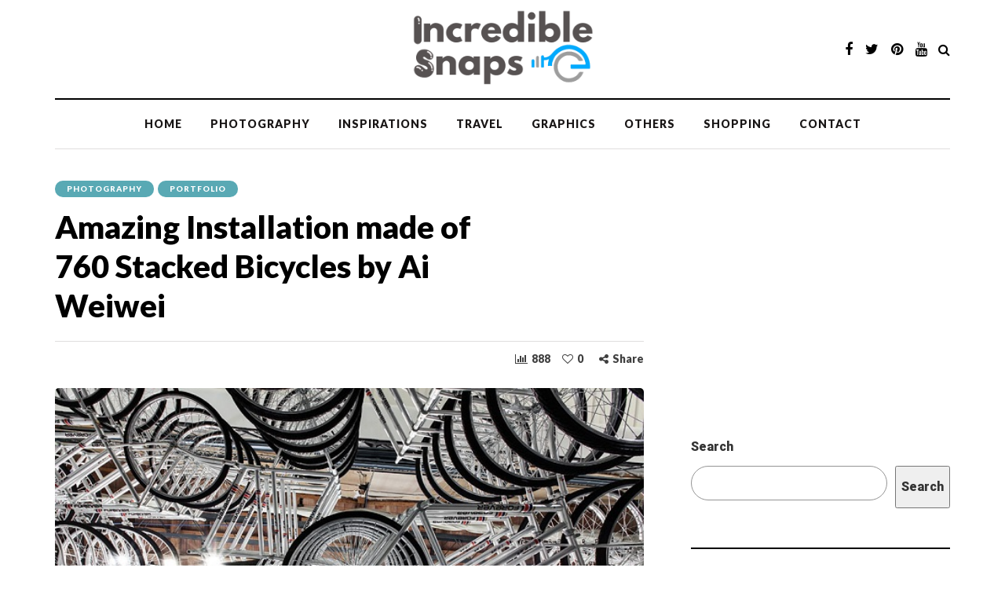

--- FILE ---
content_type: text/html; charset=utf-8
request_url: https://www.google.com/recaptcha/api2/aframe
body_size: 266
content:
<!DOCTYPE HTML><html><head><meta http-equiv="content-type" content="text/html; charset=UTF-8"></head><body><script nonce="z8fvmFpc5Q2tEeYJyYh69A">/** Anti-fraud and anti-abuse applications only. See google.com/recaptcha */ try{var clients={'sodar':'https://pagead2.googlesyndication.com/pagead/sodar?'};window.addEventListener("message",function(a){try{if(a.source===window.parent){var b=JSON.parse(a.data);var c=clients[b['id']];if(c){var d=document.createElement('img');d.src=c+b['params']+'&rc='+(localStorage.getItem("rc::a")?sessionStorage.getItem("rc::b"):"");window.document.body.appendChild(d);sessionStorage.setItem("rc::e",parseInt(sessionStorage.getItem("rc::e")||0)+1);localStorage.setItem("rc::h",'1769780315910');}}}catch(b){}});window.parent.postMessage("_grecaptcha_ready", "*");}catch(b){}</script></body></html>

--- FILE ---
content_type: text/css
request_url: https://www.incrediblesnaps.com/wp-content/themes/davenport/inc/modules/mega-menu/css/mega-menu-responsive.css?ver=6.4.7
body_size: 390
content:
/*
*	Responsive styles for Mega-Menu
*/
@media (max-width: 1200px) {
	.nav > li.menu-item-multicolumn > .sub-menu a {
		min-width: 0;
	}
	.nav > li.menu-item-multicolumn > .sub-menu.megamenu-column-5 {
		width: 900px;
	}
	.nav > li.menu-item-multicolumn > .sub-menu.megamenu-column-4 {
		width: 900px;
	}
	.nav > li.menu-item-multicolumn > .sub-menu.megamenu-column-5 > li {
		width: 20%;
	}
	.nav > li.menu-item-multicolumn > .sub-menu.megamenu-column-4 > li {
		width: 25%;
	}
}

/* Mobile menu */
@media (max-width: 1024px)  {
	.nav > li.menu-item-multicolumn.mgt-menu-fullwidth-inside > .sub-menu.megamenu-column-1 > li,
	.nav > li > .sub-menu.mgt-menu-fullwidth.megamenu-column-1.sidebar > li.widget {
		width: 100%;
	}
	.nav > li.menu-item-multicolumn.mgt-menu-fullwidth-inside > .sub-menu.megamenu-column-2 > li,
	.nav > li > .sub-menu.mgt-menu-fullwidth.megamenu-column-2.sidebar > li.widget {
		width: 50%;
	}
	.nav > li.menu-item-multicolumn.mgt-menu-fullwidth-inside > .sub-menu.megamenu-column-3 > li,
	.nav > li > .sub-menu.mgt-menu-fullwidth.megamenu-column-3.sidebar > li.widget {
		width: 100%;
	}
	.nav > li.menu-item-multicolumn.mgt-menu-fullwidth-inside > .sub-menu.megamenu-column-4 > li,
	.nav > li > .sub-menu.mgt-menu-fullwidth.megamenu-column-4.sidebar > li.widget {
		width: 50%;
	}
	.nav > li.menu-item-multicolumn.mgt-menu-fullwidth-inside > .sub-menu.megamenu-column-4 > li:nth-child(2n+1),
	.nav > li > .sub-menu.mgt-menu-fullwidth.megamenu-column-4.sidebar > li.widget:nth-child(2n+1) {
		clear: both;
	}
	.nav > li.menu-item-multicolumn.mgt-menu-fullwidth-inside > .sub-menu.megamenu-column-5 > li,
	.nav > li > .sub-menu.mgt-menu-fullwidth.megamenu-column-5.sidebar > li.widget {
		width: 100%;
	}
}
@media (max-width: 991px)  {
	.nav li.menu-item-multicolumn .sub-menu .sub-menu {
		display: none;
	}
	.nav li:hover > .sub-menu {
	    display: none;
	}
	.nav > li > .sub-menu {
		z-index: 10000;
	}
	.nav > li.menu-item-multicolumn {
		position: relative;
	}
	.nav > li > .sub-menu {
		width: 100%!important;
		left: 0;
		position: relative!important;
	}
	.nav > li > .sub-menu.sidebar > li.widget {
		width: 100%;
	}
	.nav .sub-menu {
		margin-left: 0;
	}
	.nav > li > .sub-menu> li {
		width: 100%!important;
	}
	.nav > li > .sub-menu.sidebar > li.widget {
		width: 100%!important;
		margin: 0;
		padding: 0;
		padding-bottom: 20px;
	}
	.nav > li > .sub-menu.sidebar h2.widgettitle {
		font-size: 18px;
		margin-top: 15px;
	}
	.nav > li > .sub-menu.sidebar .widget .post-title {
		font-size: 18px;
	}
	.nav > li > .sub-menu.sidebar {
		margin: 0;
		padding: 0;
		padding-top: 0;
	}
	.nav > li.menu-item-multicolumn > .sub-menu {
		padding-top: 0;
		padding-bottom: 0;
	}
	.nav > li > .sub-menu.mgt-menu-fullwidth,
	.nav > li:hover > .sub-menu.mgt-menu-fullwidth {
		transform: none;
	}
	.nav > li.menu-item-multicolumn > .sub-menu > li.menu-item-has-children,
	.nav > li.menu-item-multicolumn > .sub-menu.sidebar > li.widget {
		float: none;
	}
	.navbar li.menu-item-multicolumn .sub-menu li.menu-item-has-children > a:after {
		display: block;
	}
	.nav > li.menu-item-multicolumn > .sub-menu > .menu-item-has-children > a,
	.nav > li.menu-item-multicolumn > .sub-menu > .menu-item-has-children > a:hover {
		font-weight: normal;
	}
	.nav > li > .sub-menu.sidebar > li.widget.widget_nav_menu .widgettitle {
	    padding-left: 0;
	}
	.nav > li > .sub-menu.sidebar > li.widget.widget_nav_menu li.menu-item > a {
		padding-left: 0!important;
		padding-right: 0!important;
	}
	.nav li .sub-menu.mgt-menu-bg-image {
		background-image: none!important;
	}

	/* Mega Menu widgets */
	.mainmenu .mgt-menu-fullwidth-inside .megamenu-column-1.sidebar .widget.widget_davenport_list_entries .widgettitle {
	    margin-left: 0;
	    margin-right: 0;
	}
	.mainmenu .mgt-menu-fullwidth-inside .megamenu-column-1.sidebar .widget.widget_davenport_list_entries > ul {
		margin-left: -15px;
		margin-right: -15px;
	}
	.mainmenu .mgt-menu-fullwidth-inside .megamenu-column-1.sidebar .widget.widget_davenport_list_entries > ul {
		margin-top: 15px;
	}
	.mainmenu .mgt-menu-fullwidth-inside .megamenu-column-1.sidebar .widget.widget_davenport_list_entries > h2 + ul {
		margin-top: 0;
	}
	.mainmenu .mgt-menu-fullwidth-inside .megamenu-column-1.sidebar .widget.widget_davenport_list_entries > ul > li,
	.mainmenu .mgt-menu-fullwidth-inside .megamenu-column-1.sidebar .widget.widget_davenport_list_entries > ul > li.template-shortline {
		width: 50%;
	}
}

@media (max-width: 568px)  {
	.mainmenu .mgt-menu-fullwidth-inside .megamenu-column-1.sidebar .widget.widget_davenport_list_entries > ul > li,
	.mainmenu .mgt-menu-fullwidth-inside .megamenu-column-1.sidebar .widget.widget_davenport_list_entries > ul > li.template-shortline {
		width: 100%;
	}
}

/* Fullwidth mega menu */
@media (min-width: 768px) {
	.nav > li > .sub-menu.mgt-menu-fullwidth {
		width: 720px!important;
	}
}
@media (min-width: 992px) {
	.nav > li > .sub-menu.mgt-menu-fullwidth {
		width: 940px!important;
	}
}
@media (min-width: 1200px) {
	.nav > li > .sub-menu.mgt-menu-fullwidth {
		width: 1140px!important;
	}
}



--- FILE ---
content_type: application/x-javascript
request_url: https://www.incrediblesnaps.com/wp-content/uploads/js-cache-.js?ver=1764164702.6996
body_size: -192
content:
/* Cache file created at 2025-02-14 16:07:12 */    (function($){
    $(document).ready(function() {


        
    });
    })(jQuery);
     /*2025-02-14 16:07*//* JS Generator Execution Time: 9.2983245849609E-5 seconds */